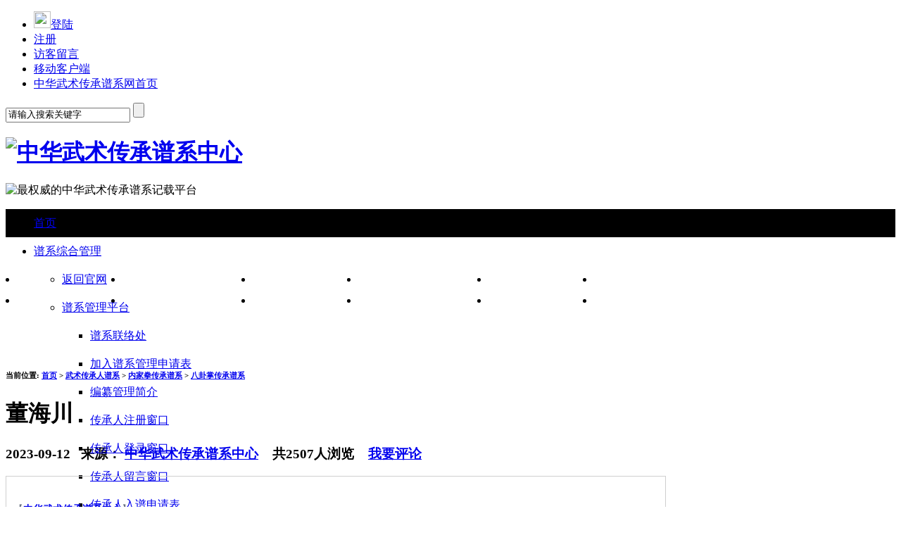

--- FILE ---
content_type: text/html; charset=utf8
request_url: http://jk1000.cn/index.php?s=/articles/13420.html
body_size: 42871
content:
<!DOCTYPE html PUBLIC "-//W3C//DTD XHTML 1.0 Transitional//EN"
        "http://www.w3.org/TR/xhtml1/DTD/xhtml1-transitional.dtd">
<html xmlns="http://www.w3.org/1999/xhtml">
<head>
    <meta http-equiv="Content-Type" content="text/html;charset=utf-8"/>
    <title>董海川-中华武术传承网-中华武术传承谱系中心官方网</title>
    <meta name="keywords" content="柔武,太极拳联盟,中华武术传承谱系中心,中华武术传承网"/>
    <meta name="description"  content="中华武术传承网，是由中国武术协会二级单位会员、上海市柔武太极拳委员会所属“中华武术传承谱系中心”承办。专题为研究、挖掘我中华武术渊源、传承、提高发展所提供交流的信息平台。谱系编纂采用计算机大规模数据库和传统纸质档案双重方式储存。通过互联网平台传输至网络终端显示，给世界武术爱好者、科研单位和政府有关人员提供真实的依据，并满足各地武术人在线分享武术的传承现状、发展成果等。也可提供阳光下晒出官方搜集的武术传承资料，科学佐证武术传承人依据，有利消除武术界有关武术传承源流争议，并让有志关心武术之士监督过程的真实性。"/>
    <meta name="author" content="大米CMS">
    <meta name="copyright" content="">
    <link rel="stylesheet" type="text/css" href="/Web/Tpl/default/static/tjq/main.css">
    <link rel="stylesheet" type="text/css" href="/Web/Tpl/default/static/tjq/top.css">
    <link rel="stylesheet" type="text/css" href="/Web/Tpl/default/static/tjq/bottom.css">
    <script language="JavaScript" src="/Web/Tpl/default/script/tjq/jquery-1.7.2.js"></script>
    <script src="/Web/Tpl/default/script/tjq/slideshow.js" type="text/javascript"></script>
    <script src="/Web/Tpl/default/script/tjq/index1.js" type="text/javascript"></script>
    <script language="JavaScript" src="/Web/Tpl/default/script/tjq/default.js"></script>
    <script type="text/javascript" src="/Web/Tpl/default/script/jquery.lazyload.js"></script>
    <script language="JavaScript" src="/Web/Tpl/default/script/config.js"></script>
    <script language="JavaScript" src="/Web/Tpl/default/script/common.js"></script>
    <script language="JavaScript" src="/Web/Tpl/default/script/page.js"></script>
    <link rel="stylesheet" href="/Web/Tpl/default/css/swiper-3.3.1.min.css"/>
    <script src="/Web/Tpl/default/js/swiper-3.3.1.jquery.min.js"></script>
</head>
<body>
<div id="body_layer"
     style="display:none;position:absolute;z-index=9999;filter:alpha(opacity=10);opacity:0.1;left:0;top:0;"></div>
<div class="top warp">
    <div class="toplink ">
        <ul class="content clearfix">
            <script src="/index.php?s=/api/login_js.html"></script>
            <li><a href="/index.php?s=/guestbook/index.html">访客留言</a></li>
            <li><a href="#" id="show_erweima">移动客户端</a></li>
            <li><a href="/">中华武术传承谱系网首页</a></li>
        </ul>
    </div>
    <div class="warptop" style="margin-bottom:0;">
        <div class="logo content clearfix">

            <form class="r " method="post" action="/index.php?s=/index/search.html" id="form_search">
                <input class="input_text" id="keyword" name="k" type="text" value="请输入搜索关键字"
                       onclick="if(this.value=='请输入搜索关键字')this.value='';"
                       onblur="if(this.value=='')this.value='请输入搜索关键字';">
                <a href="index.html#" target="_blank"><input class="input_search" title="点击进行搜索" value="" name="Submit"
                                                             type="submit"></a>
            </form>
            <script type="text/javascript">
                (function () {
                    var keyword = $('#keyword');
                    var form_search = $('#form_search');
                    form_search.submit(function () {
                        if (keyword.val() == '请输入搜索关键字' || keyword.val() == '') return false;
                    })
                })()
            </script>
            <h1 class="l">
                <span style="display:none">中华武术传承谱系网</span>
                <a href="index.php"><img class="m_r" src="/Web/Tpl/default/static/tjq/images/logo.png" alt="中华武术传承谱系中心"
                                          title="中华武术传承谱系网首页"></a>
            </h1>
            <span class="l logo_ad"><img width="240" height="45" src="/Web/Tpl/default/images/ad1.jpg"
                                         border="0" alt="最权威的中华武术传承谱系记载平台"></span>
        </div>
        <div class="warp" style="background-color: #000;height: 40px;line-height: 40px;">
        <div class="content nav clearfix" style="position: relative;">
            <!--头部菜单-->
            <ul id="menu_tab_for_js">
                <li data-moduleid="0"><a href='/'>首页</a></li>
				                <li data-moduleid="1"><a href="/index.php?s=/lists/42.html" target="_blank">谱系综合管理</a>
                        <!--第二级-->
                                                <ul>
                            <li><a href="http://1000.jk1000.cn/" target="_self">返回官网</a>
                                    <!--第三级-->
                                                                    </li><li><a href="/index.php?s=/lists/25.html" target="_self">谱系管理平台</a>
                                    <!--第三级-->
                                    
                                    <ul>
                                        <li><a href='/index.php?s=/lists/72.html'>谱系联络处</a></li>
											<li><a href='/index.php?s=/lists/106.html'>加入谱系管理申请表</a></li>
											<li><a href='/index.php?s=/lists/78.html'>编纂管理简介</a></li>
											<li><a href='/index.php?s=/lists/86.html'>传承人注册窗口</a></li>
											<li><a href='/index.php?s=/lists/87.html'>传承人登录窗口</a></li>
											<li><a href='/index.php?s=/lists/88.html'>传承人留言窗口</a></li>
											<li><a href='/index.php?s=/lists/111.html'>传承人入谱申请表</a></li>
											                                    </ul>

                                                                    </li><li><a href="http://1000.jk1000.cn/index.php?s=/lists/55.html" target="_blank">视频图片总汇</a>
                                    <!--第三级-->
                                    
                                    <ul>
                                        <li><a href='/index.php?s=/lists/125.html'>图片大总汇</a></li>
											<li><a href='/index.php?s=/lists/166.html'>武当套路、器材、推手</a></li>
											<li><a href='/index.php?s=/lists/53.html'>赵堡套路、器械、推手</a></li>
											<li><a href='/index.php?s=/lists/48.html'>陈式套路、器械、推手</a></li>
											<li><a href='/index.php?s=/lists/51.html'>武式套路、器械、推手</a></li>
											<li><a href='/index.php?s=/lists/165.html'>杨式套路、器械、推手</a></li>
											<li><a href='/index.php?s=/lists/50.html'>吴式套路、器械、推手</a></li>
											<li><a href='/index.php?s=/lists/52.html'>孙式套路、器械、推手</a></li>
											<li><a href='/index.php?s=/lists/109.html'>交流活动</a></li>
											<li><a href='http://1000.jk1000.cn/index.php?s=/lists/173.html'>传承人视频</a></li>
											                                    </ul>

                                                                    </li><li><a href="http://1000.jk1000.cn/index.php?s=/lists/22.html" target="_blank">培训教学</a>
                                    <!--第三级-->
                                                                    </li><li><a href="http://1000.jk1000.cn/index.php?s=/lists/81.html" target="_blank">文章著作</a>
                                    <!--第三级-->
                                    
                                    <ul>
                                        <li><a href='/index.php?s=/lists/90.html'>会员谈拳理技法</a></li>
											<li><a href='/index.php?s=/lists/91.html'>会员谈养生经</a></li>
											<li><a href='/index.php?s=/lists/96.html'>好文章转载</a></li>
											<li><a href='http://1000.jk1000.cn/index.php?s=/lists/172.html'>传承人文集</a></li>
											                                    </ul>

                                                                    </li><li><a href="http://1000.jk1000.cn/index.php?s=/lists/79.html" target="_blank">器材供应</a>
                                    <!--第三级-->
                                    
                                    <ul>
                                        <li><a href='/index.php?s=/lists/84.html'>武术书籍</a></li>
											<li><a href='/index.php?s=/lists/58.html'>武术服饰供应</a></li>
											<li><a href='/index.php?s=/lists/61.html'>武术器材供应</a></li>
											                                    </ul>

                                                                    </li><li><a href="http://1000.jk1000.cn/index.php?s=/lists/168.html" target="_blank">更多内容</a>
                                    <!--第三级-->
                                    
                                    <ul>
                                        <li><a href='http://1000.jk1000.cn/index.php?s=/lists/44.html'>各流派渊源</a></li>
											<li><a href='http://1000.jk1000.cn/index.php?s=/lists/140.html'>古今名师榜</a></li>
											                                    </ul>

                                                                    </li>                        </ul>

                                            </li><li data-moduleid="3"><a href="/index.php?s=/index/chuancheng/typeid/130.html" target="_self">内家拳传承谱系</a>
                        <!--第二级-->
                                                <ul>
                            <li><a href="http://xy.jk1000.cn/index.php?s=/lists/116.html" target="_self">心意六合拳传承谱系</a>
                                    <!--第三级-->
                                                                    </li><li><a href="http://180.jk180.cn/index.php?s=/index/chuancheng/typeid/129.html" target="_self">太极拳传承谱系</a>
                                    <!--第三级-->
                                    
                                    <ul>
                                        											<li><a href='/index.php?s=/index/chuancheng/typeid/135.html'>武当太极传承人</a></li>											<li><a href='/index.php?s=/index/chuancheng/typeid/151.html'>赵堡太极传承人</a></li>											<li><a href='/index.php?s=/index/chuancheng/typeid/116.html'>陈式太极传承人</a></li>											<li><a href='/index.php?s=/index/chuancheng/typeid/117.html'>杨式太极传承人</a></li>											<li><a href='/index.php?s=/index/chuancheng/typeid/118.html'>吴式太极传承人</a></li>											<li><a href='/index.php?s=/index/chuancheng/typeid/119.html'>武式太极传承人</a></li>											<li><a href='/index.php?s=/index/chuancheng/typeid/120.html'>孙式太极传承人</a></li>											<li><a href='/index.php?s=/index/chuancheng/typeid/121.html'>赵堡和氏太极传承人</a></li>											<li><a href='/index.php?s=/index/chuancheng/typeid/122.html'>常式太极传承人</a></li>											<li><a href='/index.php?s=/index/chuancheng/typeid/152.html'>李式太极传承人</a></li>                                    </ul>

                                                                    </li><li><a href="/index.php?s=/lists/24574.html" target="_self">松溪拳传承谱系</a>
                                    <!--第三级-->
                                                                    </li><li><a href="/index.php?s=/lists/24564.html" target="_self">武当派传承谱系</a>
                                    <!--第三级-->
                                                                    </li><li><a href="http://xy.jk1000.cn/index.php?s=/lists/116.html" target="_self">形意拳传承人谱系</a>
                                    <!--第三级-->
                                                                    </li><li><a href="/index.php?s=/lists/134.html" target="_self">八卦掌传承谱系</a>
                                    <!--第三级-->
                                                                    </li><li><a href="/index.php?s=/lists/133.html" target="_self">祁家通背拳传承谱系</a>
                                    <!--第三级-->
                                                                    </li>                        </ul>

                                            </li><li data-moduleid="4"><a href="http://180.jk180.cn/index.php?s=/index/chuancheng/typeid/129.html" target="_self">太极拳传承谱系</a>
                        <!--第二级-->
                                                <ul>
                            <li><a href="/index.php?s=/lists/135.html" target="_self">武当太极传承人</a>
                                    <!--第三级-->
                                                                    </li><li><a href="/index.php?s=/lists/151.html" target="_self">赵堡太极传承人</a>
                                    <!--第三级-->
                                                                    </li><li><a href="http://cs.jk1000.cn/index.php?s=/lists/116.html" target="_blank">陈式太极传承人</a>
                                    <!--第三级-->
                                                                    </li><li><a href="/index.php?s=/lists/117.html" target="_self">杨式太极传承人</a>
                                    <!--第三级-->
                                                                    </li><li><a href="/index.php?s=/lists/118.html" target="_self">吴式太极传承人</a>
                                    <!--第三级-->
                                                                    </li><li><a href="/index.php?s=/lists/119.html" target="_self">武式太极传承人</a>
                                    <!--第三级-->
                                                                    </li><li><a href="/index.php?s=/lists/120.html" target="_self">孙式太极传承人</a>
                                    <!--第三级-->
                                                                    </li><li><a href="/index.php?s=/lists/121.html" target="_self">赵堡和氏太极传承人</a>
                                    <!--第三级-->
                                                                    </li><li><a href="/index.php?s=/lists/122.html" target="_self">常式太极传承人</a>
                                    <!--第三级-->
                                                                    </li><li><a href="/index.php?s=/lists/152.html" target="_self">李式太极传承人</a>
                                    <!--第三级-->
                                                                    </li>                        </ul>

                                            </li><li data-moduleid="5"><a href="http://180.jk180.cn/index.php?s=/index/chuancheng/typeid/131.html" target="_self">南北拳传承谱系</a>
                        <!--第二级-->
                                                <ul>
                            <li><a href="少林寺,少林派,少林武术" target="_self">北少林传承谱系</a>
                                    <!--第三级-->
                                                                    </li><li><a href="/index.php?s=/lists/154.html" target="_self">华山派传承谱系</a>
                                    <!--第三级-->
                                                                    </li><li><a href="南少林,武术,南拳,南拳北腿" target="_self">南少林传承谱系</a>
                                    <!--第三级-->
                                                                    </li><li><a href="/index.php?s=/lists/138.html" target="_self">峨眉派传承谱系</a>
                                    <!--第三级-->
                                                                    </li><li><a href="/index.php?s=/lists/156.html" target="_self">咏春派传承谱系</a>
                                    <!--第三级-->
                                                                    </li><li><a href="/index.php?s=/lists/155.html" target="_self">青城派传承谱系</a>
                                    <!--第三级-->
                                                                    </li>                        </ul>

                                            </li><li data-moduleid="6"><a href="http://180.jk180.cn/index.php?s=/Index/chuancheng/typeid/24540.html" target="_self">学术派传承谱系</a>
                        <!--第二级-->
                                                <ul>
                            <li><a href="/index.php?s=/Index/chuancheng/typeid/24558.html" target="_self">北京体育大学</a>
                                    <!--第三级-->
                                                                    </li><li><a href="/index.php?s=/Index/chuancheng/typeid/24559.html" target="_self">上海体育学院</a>
                                    <!--第三级-->
                                                                    </li><li><a href="/index.php?s=/Index/chuancheng/typeid/24560.html" target="_self">成都体育学院</a>
                                    <!--第三级-->
                                                                    </li><li><a href="/index.php?s=/Index/chuancheng/typeid/24561.html" target="_self">武汉体育学院</a>
                                    <!--第三级-->
                                                                    </li>                        </ul>

                                            </li><li data-moduleid="7"><a href="http://1000.jk1000.cn/index.php?s=/lists/82.html" target="_self">新闻信息</a>
                        <!--第二级-->
                                                <ul>
                            <li><a href="http://jk180.cn/index.php?s=/lists/65.html" target="_self">活动信息</a>
                                    <!--第三级-->
                                    
                                    <ul>
                                        <li><a href='http://jk180.cn/index.php?s=/lists/19.html'>活动预告</a></li>
											<li><a href='http://jk180.cn/index.php?s=/lists/127.html'>参加活动报名</a></li>
											<li><a href='http://jk180.cn/index.php?s=/lists/128.html'>成功录入信息</a></li>
											<li><a href='/index.php?s=/lists/24575.html'>2025-410管理层会议通知：</a></li>
											                                    </ul>

                                                                    </li><li><a href="http://jk180.cn/index.php?s=/lists/174.html" target="_self">新闻联播</a>
                                    <!--第三级-->
                                    
                                    <ul>
                                        <li><a href='http://jk180.cn/index.php?s=/lists/21.html'>联盟公告</a></li>
											<li><a href='http://jk180.cn/index.php?s=/lists/66.html'>内部小报</a></li>
											                                    </ul>

                                                                    </li>                        </ul>

                                            </li>            </ul>
            <script type="text/javascript">
                $(document).ready(function(){
                    $("#menu_tab_for_js li").hover(function(){
                        $(this).children("ul").show(); //mouseover
                    },function(){
                        $(this).children("ul").hide(); //mouseout
                    });

                    $("#menu_tab_for_js li ul").hover(function(){
                        $(this).show(); //mouseover
                    },function(){
                        if($(this).find("ul").length != 0){
                            $(this).find("ul").show();
                        }else{
                        $(this).hide();
                        }
                    });
                });
            </script>
        </div>

    </div>
        <style>
            .small_nav{width: 1000px;}
            .small_nav ul{ display: inline-block;width: 310px; height:111px;background-image: url("/Web/Tpl/default//images/huajuan.png"); background-repeat: no-repeat;background-size:100% 100%;margin: 0px 5px 5px 8px;padding: 45px 0px 0px 8px;}
            .small_nav ul:last-child{margin-right: 0px;}
            .small_nav ul li{ float: left;width: 150px;text-align: center;line-height: 30px; height: 30px;}
            .small_nav ul li a{color: #fff;font-size: 13px;}
        </style>
        <div class="content small_nav">
            <ul>
	<li>
		<p class="p0" style="margin-bottom:0pt;margin-top:0pt;">
			<a href="http://1000.jk1000.cn/index.php?s=/lists/140.html">古今名家明师榜</a> 
		</p>
	</li>
	<li>
		<p class="p0" style="margin-bottom:0pt;margin-top:0pt;">
			<a href="http://jk180.cn/index.php?s=/lists/169.html">养生功法套路</a> 
		</p>
	</li>
	<li>
		<p class="p0" style="margin-bottom:0pt;margin-top:0pt;">
			<a href="http://jk180.cn/index.php?s=/lists/72.html">武德武礼规范篇</a> 
		</p>
	</li>
	<li>
		<p class="p0" style="margin-bottom:0pt;margin-top:0pt;">
			<a href="http://jk180.cn/index.php?s=/lists/70.html">推手散打较技</a> 
		</p>
	</li>
</ul>
<ul>
	<li>
		<p class="p0" style="margin-bottom:0pt;margin-top:0pt;">
			<a href="http://jk180.cn/index.php?s=/lists/165.html">各派拳架套路</a> 
		</p>
	</li>
	<li>
		<p class="p0" style="margin-bottom:0pt;margin-top:0pt;">
			<a href="http://jk180.cn/index.php?s=/lists/108.html">政府武术法规文件</a> 
		</p>
	</li>
	<li>
		<p class="p0" style="margin-bottom:0pt;margin-top:0pt;">
			<a href="http://jk180.cn/index.php?s=/lists/166.html">武术器械套路</a> 
		</p>
	</li>
	<li>
		<p class="p0" style="margin-bottom:0pt;margin-top:0pt;">
			<a href="http://jk180.cn/index.php?s=/lists/167.html">民间教练拳师晋级</a> 
		</p>
	</li>
</ul>
<ul>
	<li>
		<p class="p0" style="margin-bottom:0pt;margin-top:0pt;">
			<a href="http://jk180.cn/index.php?s=/lists/77.html">武术段位制信息</a>
		</p>
	</li>
	<li>
		<p class="p0" style="margin-bottom:0pt;margin-top:0pt;">
			<a href="http://jk180.cn/index.php?s=/lists/45.html">武术传承人联谊会</a>
		</p>
	</li>
	<li>
		<p class="p0" style="margin-bottom:0pt;margin-top:0pt;">
			<a href="http://jk180.cn/index.php?s=/lists/75.html">传承人证书年审</a>
		</p>
	</li>
	<li>
		<p class="p0" style="margin-bottom:0pt;margin-top:0pt;">
			<a href="http://jk1000.cn/index.php?s=/lists/72.html">驻外地谱系联络处</a>
		</p>
	</li>
</ul>        </div>
        <div class="content"><!--幻灯-->
            <div style="margin-bottom:10px;">
                <div class="swiper-container">
                    <div class="swiper-wrapper">
                                            </div>
                    <div class="swiper-pagination"></div>
                </div>
                <script>
                    var swiper = new Swiper('.swiper-container', {
                        pagination: '.swiper-pagination',
                        paginationClickable: '.swiper-pagination',
                        nextButton: '.swiper-button-next',
                        prevButton: '.swiper-button-prev',
                        autoplay:4000
                    });
                </script>
            </div>
            <script></script>
        </div>
    </div>
</div>

<link rel="stylesheet" type="text/css" href="/Web/Tpl/default/static/tjq/news.css">
<link rel="stylesheet" type="text/css" href="/Web/Tpl/default/static/tjq/list.css">
<link rel="stylesheet" type="text/css" href="/Public/js/fancybox/jquery.fancybox.css?v=2.1.5" media="screen" />
<script type="text/javascript" src="/Public/js/fancybox/jquery.fancybox.pack.js?v=2.1.5"></script>
<style>
    hr{display: none;}
</style>
<div class="content">
	<!--当前位置-->
	<h6 class="currentposition">当前位置: <a href="http://www.jk1000.cn">首页</a>&nbsp;&gt;&nbsp;<a href="/index.php?s=/lists/114.html">武术传承人谱系</a>&nbsp;&gt;&nbsp;<a href="/index.php?s=/lists/130.html">内家拳传承谱系</a>&nbsp;&gt;&nbsp;<a href="/index.php?s=/lists/134.html">八卦掌传承谱系</a></h6>
	<div class="list_warp">
		<div class="list_left" style="width:938px!important;">
			<div class="news_tit">
				<h1>董海川</h1>
				<h3>2023-09-12 &nbsp;&nbsp;来源：
					<a href="/" target="_blank">中华武术传承谱系中心</a>
					&nbsp; &nbsp;共<span id="hits">2507</span>人浏览&nbsp; &nbsp;
					<a href="#comment_main">我要评论</a></h3>
			</div>
			<div class="news_content">
				<div class="question" style="position:relative;width: 916px;">
					<p class="zhw_p">【<strong><a href="/">中华武术传承谱系中心</a></strong>】</p>
					
		
				<div style="text-align:center;margin-top:30px;margin-left:60px;display:inline-block;">
		<div style="position:relative;width:202px;height:295px;margin:0;background-size:contain;background-repeat:no-repeat;">
		<div style="position:absolute;top:87px;left:53px;z-index:-1;text-indent:0em;">
		<img src="/Public/Uploads/thumb/thumb_1492526994.jpg" border="0" style="width:97px;max-height:138px;" />				</div>
		</div>
		</div>
		
		<div class="note" style="position:relative;top:0px;left:70px;display:inline-block;text-indent:0em;"><div class="note_text">董海川，河北省文安县人。
八卦掌又称游身八卦掌、八卦连环掌</div>
		
		<span style='font-weight:bold;font-size: 16px;'>传承人名录：</span>
	<div style='font-weight:bold;font-size: 14px;display: inline-block;margin:0px 5px;' class='rushi'><a href="/index.php?s=/lists/134/step_num/2/teacher_id/13420/cc/1.html" target="_blank" style="width: 96px;height: 40px;background-color: #ff0000;text-align: center;display: inline-block;color: white;text-indent: 0px;line-height:40px;">入门弟子</a></div>
	
	<div style='font-weight:bold;font-size: 14px;display: inline-block;margin:0px 5px;' class='rushi'><a href="/index.php?s=/lists/134/step_num/2/teacher_id/13420/cc/2.html" target="_blank" style="width: 96px;height: 40px;background-color: #ffc926;text-align: center;display: inline-block;color: white;text-indent: 0px;line-height:40px;">记名弟子</a></div>
	
	<div style='font-weight:bold;font-size: 14px;display: inline-block;margin:0px 5px;' class='rushi'><a href="/index.php?s=/lists/134/step_num/2/teacher_id/13420/cc/3.html" target="_blank" style="width: 96px;height: 40px;background-color: #0000ff;text-align: center;display: inline-block;color: white;text-indent: 0px;line-height:40px;">领教门生</a></div>
	
	<div style='font-weight:bold;font-size: 14px;display: inline-block;margin:0px 5px;' class='rushi'><a href="/index.php?s=/lists/134/step_num/2/teacher_id/13420/cc/4.html" target="_blank" style="width: 96px;height: 40px;background-color: #000000;text-align: center;display: inline-block;color: white;text-indent: 0px;line-height:40px;">近师学生</a></div>

	<div style="width: 556px;margin-top:10px;">
		<div style="position: absolute;left: -275px; bottom: 20px;color: blue;">【中华武术传承谱系中心】</div>
		<b>说 明:</b>  因历史原因,门下传承人的类型需重新审核。在未有确切证据之前,暂先归纳为"近师学生"类，待求证后调整至相应的传承类别。请热心读者,共同呈献证据资料,协助审核雅正。
	</div>

	</div>
	<script>
		var html = $("div.note .note_text").html().replace(/\r\n/g,"<br/>").replace(/\n\n/g,"<br/>").replace(/\r/g,"<br/>").replace(/\n/g,"<br/>");
		html = "<span style='font-weight:bold;'>"+html.replace("<br/>","</span><br/>");
		$("div.note .note_text").html(html);
	</script>
	
	<div style="border-top:1px dotted #858585;font-size:14px;padding-top:5px;">
	【<strong>董海川的资料</strong>】<br/>
	<p class="p0" style="margin-bottom:0pt;margin-top:0pt;">
	八卦掌又称游身八卦掌、八卦连环掌，是一种以掌法变换和行步走转为主的中国传统拳术。是中国传统武术当中的著名拳种，流传很广。八卦掌有五大流派，由河北省文安县人董海川创于清末。在江南游历时得到道家修炼的启示，结合武术加以整理而成。由于它运动时纵横交错，为<span style="font-family:'Times New Roman';">2008</span><span style="font-family:宋体;">年</span><span style="font-family:'Times New Roman';">6</span><span style="font-family:宋体;">月</span><span style="font-family:'Times New Roman';">7</span><span style="font-family:宋体;">日，八卦掌经国务院批准成为第二批国家级非物质文化遗产名录</span><o:p></o:p>
</p>	</div>
	<div id="setTab">
 <ul class="tab_nav">
  <li class="cur">董海川的图集</li>
  <li>董海川的视频</li>
  <li>董海川的文集</li>
 </ul>
 <div class="tab_div">
  <div style="display: block" class="che">    </div>
  <div></div>
  <div></div>
  <div>
 <ul>
  </ul>
  </div>
 </div>
</div>
					<p class="zhw_p">收到祭拜：<img src="/Web/Tpl/default//images/floor.png" width="32" height="32" border="0">鲜花(0)<img src="/Web/Tpl/default//images/apple.png" width="32" height="32" border="0">水果(0)<img src="/Web/Tpl/default//images/wine.png" width="32" height="32" border="0">祭酒(0)<img src="/Web/Tpl/default//images/meat.png" width="32" height="32" border="0">烧肉(0)<img src="/Web/Tpl/default//images/fire.png" width="32" height="32" border="0">香火(0)&nbsp;<a href="/index.php?s=/member/jibai/aid/13420.html" target="_blank"><span name="xiazai" class="dow">前往祭拜</span></a></p>
					
<div class="renav">
    <ul style="margin-top: 0px;">
	    </ul>
</div>
<script>
$(function(){
    var $this = $(".renav");
    var scrollTimer;
    $this.hover(function(){
          clearInterval(scrollTimer);
     },function(){
       scrollTimer = setInterval(function(){
                     scrollNews( $this );
                }, 2000 );
    }).trigger("mouseout");
});
function scrollNews(obj){
   var $self = obj.find("ul:first");
   var lineHeight = $self.find("li:first").height();  
   $self.animate({ "margin-top" : -lineHeight +"px" },600 , function(){
         $self.css({"margin-top":"0px"}).find("li:first").appendTo($self);
   })
}
</script>					<div id="qrcode" style="position:absolute;top:105px;right:70px;z-index:99;">
					<img src="/Web/Tpl/default//images/code.png" border="0" width="32" height="32" style="position: absolute;left: calc(50% - 16px);top: 38%;"/></div>
				</div>
				<style>
					.news_content{ padding: 0;}
					.question{ width:636px; border:solid 1px #cfcfcf; padding:10px; margin-bottom: 15px;}
					.question p{ font-size:14px; color:#191919;}
					.news_content p.zhw_p{color:#6b7382;padding-top:10px; line-height: 26px;}
					.news_content p.gjz_p{color:#aeb6c4;font-size:12px;padding-top:5px; padding:0;}
					.news_content p.gjz_p a{ display:inline;  background:none; color:#DC0000; font-size:12px; margin-right:10px; text-decoration: none;}
					.news_content p.gjz_p a:hover{color:#2c70bd; text-decoration: none;}
					.dow{padding:8px 12px;text-align:center; font-size:16px;font-weight: bold; background:#b50000;color:#fff; text-decoration:none; border: 1px solid #850909; cursor:pointer}
					.dow:hover{background:#c12424;}
					.dow:active{background:#c12424;}
					.renav{width:200px;
    height:150px;
    line-height:21px;
    overflow:hidden;
	margin-top:15px;
	font-size:13px;
    background:#FFFFFF;
}
.renav li{
height:21px;
}
				</style>
				<div>
				<div>
<!--tab切换图集-->
<style type="text/css">
.tab_nav{
width:100%;
  overflow: hidden
}
.tab_nav li {
  float: left;
  list-style: none;
  margin-right: 2px;
  cursor: pointer;
  padding: 2px 30px 2px 0px!important;
  border: 1px solid #000;
  border-bottom: 0px solid #000;
  border-radius: 7px 7px 0px 0px;
  
}
.link {
  cursor: pointer;
  color: #F00
}

.tab_div div {
  display: none;
  padding: 10px;
}
.tab_div {
  text-align: left;
  border: 1px #333 solid;
  clear: both;
  margin-bottom:10px;
}
.cur {
  background: #000;
  color: #FFF
}
</style>
<script type="text/javascript">
$(document).ready(function() {
  //tab
    $("#setTab").setTab();
	try {
        $('.fancybox').fancybox();
    }
    catch(ex) {}
    
});
  
/*插件代码*/
(function ($) {
  $.fn.setTab = function () {
    var getTab=$(this),//this指向调用函数的ID
      panels = getTab.children("div.tab_div").children("div"),
      tabs = getTab.children("ul.tab_nav").children("li");
  
    return this.each(function(){
      $(tabs).click(function(e) {
        var index = $.inArray(this, $(this).parent().children("li"));//this指向li
        if (panels.eq(index)[0]) {
          $(tabs).removeClass("cur");
          $(this).addClass("cur");
          panels.css("display", "none").eq(index).css("display", "block");
        }
      });
        
    });
 }
})(jQuery);
  
  
</script>
</div>
					</div>
                <div class="fengye"></div>
			</div>
			<div class="news_related">
            <p>上篇:<a href="/index.php?s=/articles/23218.html" data-icon="arrow-l" data-iconpos="left">鲍开春</a></p>            			</div>

			<div class="news_related" style="position:relative;">
				<h2>最近更新</h2>
				<ul>
                                        <li><a href="/index.php?s=/articles/12949.html">林汉国（吴传）</a></li><li><a href="/index.php?s=/articles/12361.html">李逊之</a></li><li><a href="/index.php?s=/articles/29752.html">王仁增（王坚）</a></li><li><a href="/index.php?s=/articles/29751.html">吴晓春</a></li><li><a href="/index.php?s=/articles/29749.html">庞晓青</a></li><li><a href="/index.php?s=/articles/15234.html">田芝年</a></li>				</ul>
				<div id="qrcode2" style="position:absolute;top:40px;right:90px;z-index:99;">
					<img src="/Web/Tpl/default//images/code.png" border="0" width="32" height="32" style="position: absolute;left: 37%;top: 38%;"/></div>
			</div>
			<div class="cle"></div>
			
			<div class="share">
				<!-- JiaThis Button BEGIN -->
				<div class="jiathis_style_24x24 r">
					<a class="l" style="line-height:24px;">分享到：</a>
					<a class="jiathis_button_qzone"></a>
					<a class="jiathis_button_tsina"></a>
					<a class="jiathis_button_tqq"></a>
					<a class="jiathis_button_renren"></a>
					<a class="jiathis_button_weixin"></a>
					<a href="http://www.jiathis.com/share" class="jiathis jiathis_txt jtico jtico_jiathis" target="_blank"></a>
					<a class="jiathis_counter_style"></a>
				</div>
				<script type="text/javascript" src="http://v3.jiathis.com/code/jia.js?uid=1372641026021375" charset="utf-8"></script>
				<!-- JiaThis Button END -->
			</div>
			<link rel="stylesheet" href="http://www.tjqtn.com/skin/tjq/comment.css">
			<style>
				.left_head{ height: 40px; line-height: 40px; font-size: 16px; font-family: "微软雅黑";}
				.left_head span{ float: right; padding: 0 8px 0 0; font-size: 12px;}
			</style>
			<div id="comment_main">
                            </div>
			</div>
		</div>
</div>
<script src="http://jk1000.cn/Public/js/qrcode.min.js"></script>
<script>
var qrcode = new QRCode(document.getElementById("qrcode"), {
	text: "http://jk1000.cn/pxzx/index.php?s=/articles/13420.html",
	width: 120,
	height: 120,
	colorDark : "#000000",
	colorLight : "#ffffff",
	correctLevel : QRCode.CorrectLevel.H
});
var qrcode2 = new QRCode(document.getElementById("qrcode2"), {
	text: "http://jk1000.cn/pxzx/index.php?s=/articles/13420.html",
	width: 120,
	height: 120,
	colorDark : "#000000",
	colorLight : "#ffffff",
	correctLevel : QRCode.CorrectLevel.H
});
</script>
<div class="cle"></div>
<div class="content link">
    <h2>友情链接<span></span></h2>
    <p>
        <a class="blue" href='http://www.jk180.cn' target='_blank' >中国太极拳联盟（官方门户）</a>&nbsp;&nbsp;<a class="blue" href='https://5a91.cn/' target='_blank' >维生素之王--刺梨</a>&nbsp;&nbsp;<a class="blue" href='http://jk1000.cn' target='_blank' >中华武术传承网</a>&nbsp;&nbsp;<a class="blue" href='http://tjlm.jk180.cn/' target='_blank' >杨露禅文化太极拳联盟</a>&nbsp;&nbsp;    </p>
</div>
<a id="gotop" href="javascript:void(0)"></a>
<style>
    #gotop{ width:50px; height:50px; background:url(/Web/Tpl/default/images/Top.gif) no-repeat left top; position:fixed; background-position:0 0; bottom:5%; _margin-bottom:5%; right:105px; cursor:pointer;
        _position:absolute;_bottom:auto;_top:expression(eval(document.documentElement.scrollTop+document.documentElement.clientHeight-this.offsetHeight-(parseInt(this.currentStyle.marginTop,10)||0)-(parseInt(this.currentStyle.marginBottom,10)||0)));}
    #gotop:hover{ width:50px; height:50px; background:url(/Web/Tpl/default/images/Top.gif) no-repeat 0 -50px; position:fixed; bottom:5%; _margin-bottom:5%; right:105px; cursor:pointer;
        _position:absolute;_bottom:auto;_top:expression(eval(document.documentElement.scrollTop+document.documentElement.clientHeight-this.offsetHeight-(parseInt(this.currentStyle.marginTop,10)||0)-(parseInt(this.currentStyle.marginBottom,10)||0)));}
</style>
</div>
<!--<script>window._bd_share_config={"common":{"bdSnsKey":{},"bdText":"","bdMini":"2","bdMiniList":false,"bdPic":"","bdStyle":"0","bdSize":"16"},"slide":{"type":"slide","bdImg":"4","bdPos":"left","bdTop":"210"},"image":{"viewList":["qzone","tsina","tqq","renren","weixin"],"viewText":"分享到：","viewSize":"16"},"selectShare":{"bdContainerClass":null,"bdSelectMiniList":["qzone","tsina","tqq","renren","weixin"]}};with(document)0[(getElementsByTagName('head')[0]||body).appendChild(createElement('script')).src='http://bdimg.share.baidu.com/static/api/js/share.js?v=89860593.js?cdnversion='+~(-new Date()/36e5)];</script>-->
<div class="cle"></div>
<script src="/Web/Tpl/default/script/tjq/js.js" type="text/javascript"></script>
<div class="warp bottom">
    <p class="bottom_info"><a href="/index.php?s=/lists/15.html" target="_blank">关于我们</a> | <a href="#">隐私保护条款</a> | <a href="/index.php?s=/lists/25.html" target="_blank">入谱平台</a> | <a href="/index.php?s=/guestbook/index.html" target="_blank">留言反馈</a></p>
    <div class="bottom_footer">
        <p>Copyright @ 2011-2016  www.jk1000.cn   All Right Reserved Powered by 中华武术传承谱系网 版权所有</p>
        <p>公司地址：上海市河曲路118号 联系电话：021-31391767 电子邮件：853019512@qq.com</p>
        <p>网站备案：沪ICP备2022032911号<script type="text/javascript">var cnzz_protocol = (("https:" == document.location.protocol) ? " https://" : " http://");document.write(unescape("%3Cspan id='cnzz_stat_icon_1257137'%3E%3C/span%3E%3Cscript src='" + cnzz_protocol + "s13.cnzz.com/stat.php%3Fid%3D1257137%26show%3Dpic' type='text/javascript'%3E%3C/script%3E"));</script></p>
        <img src="/Web/Tpl/default//images/safe.png"><a href="http://beian.miit.gov.cn/" target="_blank"><img height="52" style="margin-left:0px;" src="/Web/Tpl/default//images/ba.jpg"/></a></div>
</div>
<script type="text/javascript">
    var menu_init = menu_init || 1 ;
    var Menu = {
        mid:'3',
        catid:'0',
        spcielID:[3,4],
        menus:$('#menu_tab_for_js li'),
        init:function(){
            this.setMenu();
        },
        setMenu:function(){
            var _this = this ;
            this.setSpicelCat();
            this.menus.each(function(){
                var moduleid = $(this).attr('data-moduleid') || 0 ;
                if ( moduleid != 0 && moduleid == _this.mid ) {
                    $(this).children('a').addClass('bot_red');
                };
            })
        },
        setSpicelCat:function(){
            if (this.catid == 79) this.mid = 21;
        }
    }
    if (menu_init == 1) { Menu.init(); };
</script>
<script type="text/javascript">
    $('#back2top').click(function() {
        $("html, body").animate({scrollTop:0}, 200);
    });
</script>
<script type="text/javascript">
    $('.lazy').lazyload();
</script>
<script type="text/javascript">
    var RWM = {
        init:function(options){
            this.dom = $(options.content);
            this.btn = options.btn;
            this.dom.css('left',this.btn.offset().left+66);
            $('body').prepend(this.dom);
            this.events();
        },
        events:function(){
            var lock = false ;
            var _this = this ;
            this.dom.find('img').load(function(){
                _this.btn.mouseenter(function(event) {
                    if(!lock){
                        lock = true ;
                        _this.dom.show('slow');
                    }
                });
                _this.btn.mouseleave(function(event) {
                    _this.dom.hide('slow',function(){
                        lock = false ;
                    });
                });
            })
        }
    }
    $(document).ready(function(){
        try{
            RWM.init({
                content:'<div id="erweima" style="position: absolute; height: 200px; width: 200px; top: 10px; z-index: 999; overflow: hidden; margin: 0px; padding: 0px; opacity: 1;display:none;"><img src="/Web/Tpl/default/images/ewm.png" height="200" width="200"></div>',
                btn:$('#show_erweima')
            });

        }catch(e){}
    })
</script>
</body>
</html>

--- FILE ---
content_type: text/html
request_url: http://jk1000.cn/index.php?s=/api/login_js.html
body_size: 280
content:
document.writeln('<li><a href="/index.php?s=/member/wxlogin.html"><img src="/Web/Tpl/default/images/wx_login.png" border="0" width="24" height="24" /></a><a href="/index.php?s=/member/login.html">登陆</a> </li><li> <a href="/index.php?s=/member/register.html">注册</a></li>');